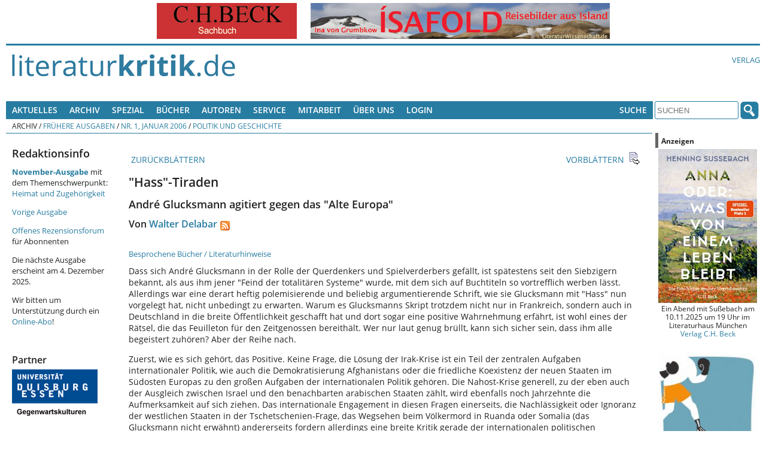

--- FILE ---
content_type: text/html; charset=UTF-8
request_url: https://literaturkritik.de/public/rezension.php?rez_id=8866&ausgabe=200601
body_size: 16383
content:
<!DOCTYPE html>
<!--[if lt IE 7 ]> <html dir="ltr" lang="de-DE" class=" ie6 oldie"> <![endif]-->
<!--[if lte IE 7 ]>    <html dir="ltr" lang="de-DE" class=" ie7 oldie"> <![endif]-->
<!--[if lte IE 8 ]>    <html dir="ltr" lang="de-DE" class=" ie8 oldie"> <![endif]-->
<!--[if IE 9 ]>    <html dir="ltr" lang="de-DE" class=" ie9"> <![endif]-->
<!--[if (gt IE 9)|!(IE)]><!--><html dir="ltr" lang="de-DE" class=""><!--<![endif]-->
<head>
	<meta charset="utf-8"/>
	<title>"Hass"-Tiraden - André Glucksmann agitiert gegen das "Alte Europa" : literaturkritik.de</title>
	<meta name="viewport" content="width=device-width, initial-scale=1.0">

	<meta name="description" content="'Hass'-TiradenAndré Glucksmann agitiert gegen das "Alte Europa"">
	<meta name="author" content="Von Walter Delabar">
	<meta name="robots" content="index, follow, max-snippet:-1, max-image-preview:standard, max-video-preview:-1">
    <style>
        /* open-sans-regular - latin */
        @font-face {
            font-family: 'Open Sans';
            font-style: normal;
            font-weight: 400;
            src: url('/_redesign/fonts/open-sans-v15-latin-regular.eot'); /* IE9 Compat Modes */
            src: local('Open Sans Regular'), local('OpenSans-Regular'),
            url('/_redesign/fonts/open-sans-v15-latin-regular.eot?#iefix') format('embedded-opentype'), /* IE6-IE8 */
            url('/_redesign/fonts/open-sans-v15-latin-regular.woff2') format('woff2'), /* Super Modern Browsers */
            url('/_redesign/fonts/open-sans-v15-latin-regular.woff') format('woff'), /* Modern Browsers */
            url('/_redesign/fonts/open-sans-v15-latin-regular.ttf') format('truetype'), /* Safari, Android, iOS */
            url('/_redesign/fonts/open-sans-v15-latin-regular.svg#OpenSans') format('svg'); /* Legacy iOS */
        }
        /* open-sans-600 - latin */
        @font-face {
            font-family: 'Open Sans';
            font-style: normal;
            font-weight: 600;
            src: url('/_redesign/fonts/open-sans-v15-latin-600.eot'); /* IE9 Compat Modes */
            src: local('Open Sans SemiBold'), local('OpenSans-SemiBold'),
            url('/_redesign/fonts/open-sans-v15-latin-600.eot?#iefix') format('embedded-opentype'), /* IE6-IE8 */
            url('/_redesign/fonts/open-sans-v15-latin-600.woff2') format('woff2'), /* Super Modern Browsers */
            url('/_redesign/fonts/open-sans-v15-latin-600.woff') format('woff'), /* Modern Browsers */
            url('/_redesign/fonts/open-sans-v15-latin-600.ttf') format('truetype'), /* Safari, Android, iOS */
            url('/_redesign/fonts/open-sans-v15-latin-600.svg#OpenSans') format('svg'); /* Legacy iOS */
        }
        /* open-sans-700 - latin */
        @font-face {
            font-family: 'Open Sans';
            font-style: normal;
            font-weight: 700;
            src: url('/_redesign/fonts/open-sans-v15-latin-700.eot'); /* IE9 Compat Modes */
            src: local('Open Sans Bold'), local('OpenSans-Bold'),
            url('/_redesign/fonts/open-sans-v15-latin-700.eot?#iefix') format('embedded-opentype'), /* IE6-IE8 */
            url('/_redesign/fonts/open-sans-v15-latin-700.woff2') format('woff2'), /* Super Modern Browsers */
            url('/_redesign/fonts/open-sans-v15-latin-700.woff') format('woff'), /* Modern Browsers */
            url('/_redesign/fonts/open-sans-v15-latin-700.ttf') format('truetype'), /* Safari, Android, iOS */
            url('/_redesign/fonts/open-sans-v15-latin-700.svg#OpenSans') format('svg'); /* Legacy iOS */
        }
        @font-face {
            font-family: 'FontAwesome';
            src: url('/_redesign/fonts/fontawesome-webfont.eot?v=4.3.0');
            src: url('/_redesign/fonts/fontawesome-webfont.eot?#iefix&v=4.3.0') format('embedded-opentype'), url('/_redesign/fonts/fontawesome-webfont.woff2?v=4.3.0') format('woff2'), url('/_redesign/fonts/fontawesome-webfont.woff?v=4.3.0') format('woff'), url('/_redesign/fonts/fontawesome-webfont.ttf?v=4.3.0') format('truetype'), url('/_redesign/fonts/fontawesome-webfont.svg?v=4.3.0#fontawesomeregular') format('svg');
            font-weight: normal;
            font-style: normal;
        }
    </style>
	<link href="/_redesign/js/shariff/shariff.complete.css" rel="stylesheet">
	<link href="/_redesign/css/style.css?v1" rel="stylesheet" type="text/css"/>
	<!--[if lte IE 7]>
	<link href="/_redesign/css/yaml/core/iehacks.css" rel="stylesheet" type="text/css" />
    <link href="/_redesign/css/ie.css" rel="stylesheet" type="text/css"/>
	<![endif]-->
	<!--[if lt IE 9]>
	<script src="/_redesign/js/html5shiv.min.js"></script>
	<![endif]-->
	<script src="/public/javascript/litkrit.js"></script>
    <script type="text/javascript" src="https://literaturkritik.de/_redesign/js/videojs/video.js"></script>
     <link href="https://literaturkritik.de/_redesign/js/videojs/video-js.css" rel="stylesheet" type="text/css"/>
     <!--[if lte IE 7]>
     <link rel="stylesheet" type="text/css" href="https://literaturkritik.de/_redesign/js/videojs/video-js-ie7.css" />
     <![endif]-->
	<link rel="canonical" href="https://literaturkritik.de/id/8866">


	<meta property="og:image" content="https://m.media-amazon.com/images/I/41JI8efi-ML._SL500_.jpg" />
	<meta property="og:url" content="https://literaturkritik.de/id/8866" />		
</head>
<body class="">
	<ul class="ym-skiplinks">
		<li><a class="ym-skip" href="#nav">Skip to navigation (Press Enter)</a></li>
		<li><a class="ym-skip" href="#main">Skip to main content (Press Enter)</a></li>
	</ul>
	<header>
		<div class="ym-wrapper">
			<div class="ym-wbox werbung">
			<!-- ++++++++++++++ -->
			<!-- Advertisements -->
			<!-- ++++++++++++++ -->
				<nobr> <a target="_blank" href="https://literaturkritik.de/public/restricted/werbung_clicks.php?adid=9" rel="nofollow" data-track-content data-content-name="Werbung Kunde 3" data-content-piece="Anzeige 9 (b_k)" ><img vspace="0" hspace="5" src="https://literaturkritik.de/pic/werbung/BECK_234mal60.gif" width="234" height="60" border="0" alt=""></a>  <a target="_blank" href="https://literaturkritik.de/public/restricted/werbung_clicks.php?adid=108" rel="nofollow" data-track-content data-content-name="Werbung Kunde 1" data-content-piece="Anzeige 108 (b_g)" ><img vspace="0" hspace="5" src="https://literaturkritik.de/pic/werbung/Isafold-60x500.gif" width="500" height="60" border="0" alt=""></a> </nobr>
			<!-- ++++++++++++++++ -->
			<!-- / Advertisements -->
			<!-- ++++++++++++++++ -->
			</div>
		</div>
		<div class="ym-wrapper">
			<div class="ym-wbox logo-wrapper">
				<div class="ym-grid">
					<div class="ym-gl logo" id="top">
						<div class="ym-gbox">
							<a href="/"><img src="/_redesign/img/logo.png" alt="" class="flexible"/></a>
						</div>
					</div>
					<div class="ym-gr links-intern">
						<div class="ym-gbox-right">
							<ul class="nav">
								<li><a href="http://www.literaturwissenschaft.de">Verlag</a></li>
								
							</ul>
						</div>
					</div>
				</div>
			</div>
		</div>
	</header>
	<nav id="nav">
		<div class="ym-wrapper">
			<div class="ym-hlist ym-clearfix">
			<!-- +++++++ -->
			<!-- Leftnav -->
			<!-- +++++++ -->
			

<ul class="nav">
	<li>
		<a href="#">Aktuelles</a>
		<ul>
			<li><a href="/public/inhalt.php?ausgabe=202511">Aktuelle Ausgabe (11-2025)</a></li>
			<li><a href="/public/rezensionen/aktuelleRezensionen.php">Neue Artikel</a></li>
		    <li><a href="/public/neue_buecher.php?f_tage=60">Neu eingegangene B&uuml;cher</a></li>
		    <li><a href="/public/mails/leserbriefe.php">Leserbriefe</a></li>
		</ul>
	</li>
	<li>
		<a href="#">Archiv</a>
		<ul>
			<li><a href="/public/archiv.php">Fr&uuml;here Ausgaben</a></li>
			<li><a href="/public/archiv.php#Sonderausgaben">Sonderausgaben</a></li>
		</ul>	
	</li>
	<li> <a href="#">Spezial</a>
      <ul>
        <li><a href="http://www.film-kritik.net/index-film.php">Filmkritik</a></li>
        <li><a href="#">Glossen</a>
          <ul>
            <li><a href="https://literaturkritik.de/kaesler-wietersheim-raetsel-des-lebens,29378.html" target="_parent">Dirk Kaesler / Stefanie von Wietersheim: Rätsel des Lebens</a></li>
            <li><a href="https://literaturkritik.de/wiedergelesen-eine-kolumne,26784.html" target="_parent">Lampings Wiedergelesen</a></li>
            <li><a href="/public/rezension.php?rez_id=19128">Lyrik aus aller Welt</a></li>
            <li><a href="/public/rezension.php?rez_id=17797">Puschs Laut &amp; Luise</a> </li>
          </ul>
        </li>
        <li><a href="/public/rezension.php?rez_id=21116">Literatur Radio Hörbahn</a></li>
        <li><a href="/public/online_abo/online_lexikon.php?option=ocatg&amp;task=show">Lexika</a></li>
        <li><a href="http://www.online.uni-marburg.de/literaturkritik/forschung/modul.php" target="_parent">Forschung &amp; Lehre</a></li>
        <li><a href="/buch/buchh/neu/kanon/index.php">Das Kanon-Spiel</a></li>
      </ul>
	</li>
  <li><a title="Suchen Sie nach Büchern und Informationen darüber." href="/public/Buch-Suche.php">Bücher</a></li>
  <li><a href="https://literaturkritik.de/public/online_abo/lexikon-literaturwissenschaft-autoren,11,14" title="Suche nach Autoren der rezensierten Bücher">Autoren</a></li>
	<li><a href="#">Service</a>
	  <ul>
	    <li><a href="/public/online_abo/abo_startseite.php">F&uuml;r Abonnenten </a></li>
	    <li><a href="/abonnement.php">Online-Abo bestellen</a></li>
	    <li><a href="/public/mails/print.php">Druckfassungen</a></li>
	    <li><a href="/public/online_abo/abo_download.php">eBook-Download</a></li>
	    <li><a href="/public/newsletter/index.php">Newsletter</a></li>
	    <li><a href="/public/Werbung.php">Werbung</a></li>
	    <li><a href="/verlagsliste.php">Verlagsliste</a></li>
	    </ul>
  </li>
	<li>
		<a href="#">Mitarbeit</a>
		<ul>
			<li><a href="/public/neue_buecher.php?f_tage=60">Neu eingegangene Rezensionsexemplare</a></li>
			<li><a href="/public/redaktion/Mitarbeit.php">Infos f&uuml;r Mitarbeiter</a></li>
		    <li><a href="/public/redaktion/AGB.php">AGBs</a></li>
		</ul>
	</li>
	<li>
		<a href="#">&Uuml;ber uns</a>
		<ul>
			<li><a href="/public/redaktion/impressum.php">Impressum</a></li>
			<li><a href="/portal_info.php">Wir &uuml;ber uns</a></li>
			<li><a href="/public/Pressestimmen.php">Pressestimmen</a></li>
			<li><a href="/public/mitarbeiter_liste.php">Unsere Mitarbeiter</a></li>						
		    <li><a href="/public/online_abo/abo_liste.php">Unsere Abonnenten</a></li>
			<li><a href="/public/themenplan.php">Themenplanung</a></li>
	    </ul>
	</li>				
	<li><a title="für Online-Abonnenten und Werbekunden: Zugang zu den geschützten Bereichen" href="/public/user_login.php">Login</a></li>

</ul>





			<!-- +++++++++ -->
			<!-- / Leftnav -->
			<!-- +++++++++ -->
				<div class="ym-wbox searchbox">
					<ul class="nav">			
						<li>
							<a href="#">Suche</a>
							<ul>
								<li><a href="/public/online_abo/suche.php">Erweiterte Suche</a></li>
								<li><a href="/public/Buch-Suche.php">Buchsuche</a></li>						
							</ul>
						</li>
					</ul>
					<form class="ym-searchform" role="search" method="get" action="/public/online_abo/quicksearch.php">
						<input class="ym-searchfield" type="search" name="f_qsearch" placeholder="SUCHEN" />
						<input class="ym-searchbutton" type="submit" value="" />
					</form>
				</div>
			</div>
		</div>
		<div class="ym-wrapper">
			<div class="ym-wbox breadcrumbs ym-clearfix">
				<ul class="nav"><li>Archiv</li><li>&nbsp;/&nbsp;<a href="/public/archiv.php">Frühere Ausgaben</a></li><li>&nbsp;/&nbsp;<a href="/public/inhalt.php?ausgabe=200601#8866">Nr. 1, Januar 2006</a></li><li>&nbsp;/&nbsp;<a href="/public/inhalt.php?ausgabe=200601#toc_nr178">Politik und Geschichte</a></li></ul>			</div>
		</div>
	</nav>
	<div id="main">
		<div class="ym-wrapper">
			<div class="ym-column linearize-level-2">
				  <div class="ym-col1">
					<div class="ym-cbox inner">				  
						<div class="ym-column">
						  <div class="ym-col1">
							<div class="ym-cbox content">	
														
<!-- +++++++ -->
<!-- Content -->
<!-- +++++++ -->

<!-- ++++++++++++++++ -->
<!-- Editable Content -->
<!-- ++++++++++++++++ -->
<div class="rez_content sonder_content">
<div class="rez_nav">
<tr>
       <td>
        <table width="100%" border="0" cellspacing="0" cellpadding="0">
        <tr>
                <td align="left" width="23"><a href="/public/rezension.php?rez_id=8812&ausgabe=200601" class="icon"><img src="/public/images/icon_backward.gif" width="23" height="23" border="0" alt=""></a></td>
                <td align="left"><a href="/public/rezension.php?rez_id=8812&ausgabe=200601" class="icon">&nbsp;ZURÜCKBLÄTTERN</a></td>
                <td width="100%">&nbsp;</td>
                <td align="right"><a href="/public/rezension.php?rez_id=8931&ausgabe=200601" class="icon">VORBLÄTTERN&nbsp;</a></td>
                <td align="right" width="23" nowrap><a href="/public/rezension.php?rez_id=8931&ausgabe=200601" class="icon"><img src="/public/images/icon_forward.gif" width="23" height="23" border="0" alt=""></a></td>
        </tr>
        </table>
        </td>
</tr>
</div><h1>"Hass"-Tiraden</h1>
<h2>André Glucksmann agitiert gegen das "Alte Europa"</h2>
<h3 class="rez_autor">Von <a href="/public/mitarbeiterinfo.php?rez_id=1929">Walter Delabar</a><a href="/rss/ma/1929"><img height="16" border="0" alt="RSS-Newsfeed neuer Artikel von Walter Delabar" src="/rss/rss.gif" style="vertical-align:bottom;margin-left:5px;"/></a></h3>
<!-- VG-Wort-Pixel für die Rezension --> <img class="vgw-img" src="https://vg04.met.vgwort.de/na/77968720d233ad0de83fb481bb3f89" width="1" height="1" alt="">
<a class="icon" href="#biblio">Besprochene Bücher / Literaturhinweise</a>
<p class="rez">Dass sich André Glucksmann in der Rolle der Querdenkers und Spielverderbers gefällt, ist spätestens seit den Siebzigern bekannt, als aus ihm jener "Feind der totalitären Systeme" wurde, mit dem sich auf Buchtiteln so vortrefflich werben lässt. Allerdings war eine derart heftig polemisierende und beliebig argumentierende Schrift, wie sie Glucksmann mit "Hass" nun vorgelegt hat, nicht unbedingt zu erwarten. Warum es Glucksmanns Skript trotzdem nicht nur in Frankreich, sondern auch in Deutschland in die breite Öffentlichkeit geschafft hat und dort sogar eine positive Wahrnehmung erfährt, ist wohl eines der Rätsel, die das Feuilleton für den Zeitgenossen bereithält. Wer nur laut genug brüllt, kann sich sicher sein, dass ihm alle begeistert zuhören? Aber der Reihe nach.</p>
<p class="rez">Zuerst, wie es sich gehört, das Positive. Keine Frage, die Lösung der Irak-Krise ist ein Teil der zentralen Aufgaben internationaler Politik, wie auch die Demokratisierung Afghanistans oder die friedliche Koexistenz der neuen Staaten im Südosten Europas zu den großen Aufgaben der internationalen Politik gehören. Die Nahost-Krise generell, zu der eben auch der Ausgleich zwischen Israel und den benachbarten arabischen Staaten zählt, wird ebenfalls noch Jahrzehnte die Aufmerksamkeit auf sich ziehen. Das internationale Engagement in diesen Fragen einerseits, die Nachlässigkeit oder Ignoranz der westlichen Staaten in der Tschetschenien-Frage, das Wegsehen beim Völkermord in Ruanda oder Somalia (das Glucksmann nicht erwähnt) andererseits fordern allerdings eine breite Kritik gerade der internationalen politischen Öffentlichkeit heraus, sei es in Europa, den USA oder anderswo. Dass dies freilich Fragen sind, die moralisch einfach, politisch jedoch äußerst schwierig zu lösen sind, kann dem Neuen Philosophen und Meisterdenker einigermaßen gleichgültig sein. Er hat jedes Recht, diese Themen der Öffentlichkeit vorzuhalten.</p>
<p class="rez">Glucksmann formuliert sogar einen bedenkenswerten Lösungsansatz. Seine "klaren, einfachen und nicht zu umgehenden Forderungen" aber, mit denen er sich an die Konfliktregelung machen will, sind kaum als beiläufiges Pflichtprogramm absolvierbar, sondern gehören zur großen Kür internationaler Diplomatie. In der Tat wäre es etwa im Nahen Osten ein entscheidender Durchbruch, wenn die Beteiligten das Existenzrecht ihrer Völker gegenseitig bestätigten, jeglichen Terror durch jeden der Beteiligten ablehnten, die bestehenden Grenzen anerkennen würden, die Flüchtlingsproblematik ausklammerten und die Trennung zwischen Staat und Religion einführten. Ja, wären wir erst einmal soweit, und das eben nicht nur in Nahost, dann wäre schon eine Menge gewonnen. Sind wir aber nicht. Und eine Hass-Polemik, wie sie Glucksmann entfaltet, wird kaum dazu beitragen, wenigstens dieses Ziel zu erreichen.</p>
<p class="rez">Schauen wir uns also den Hass selbst an und damit zugleich seine drei Hauptfelder, mit denen sich Glucksmann ausführlich beschäftigt: Antisemitismus, Antiamerikanismus und Misogynie sind die Glucksmann-Arenen, in denen sich der Hass derer austobt, die mit sich selbst nicht zurande kommen. Denn, so Glucksmann, sich auf Sartre stützend, der Hass hat nichts mit seinem Opfer zu tun, sondern mit dem Hassenden. Weil der seinem eigenen Ideal nicht entsprechen könne, küre er sich ein Opfer, auf das er all seine gewalttätige Energie fokussieren könne. Der Jude erinnere den Antisemiten an seine eigene Sterblichkeit und Unvollkommenheit, also hasse er ihn, die Frau, die sich entblößt, erinnere den Sexisten an seine eigene Schwäche, also vernichte er sie, der Amerikaner, der nicht dabei zusieht, wie sich andere Völker gegenseitig ausrotten, erinnere den Antiamerikanisten daran, dass er zu träge sei, sich selbst um diese Probleme zu kümmern. Hass ist also eine einfache Lösung, oder sagen wir besser, die Imitation einer Lösung. Denn wo schon keine wirkliche Lösung in Sicht ist, die solch gestörten Charakteren entgegen kommen könnte, ist doch wenigstens eine ungestörte Hasstirade möglich.</p>
<p class="rez">Nun ließe sich ja annehmen, dass man auf Basis dieser Einsicht eine vehemente politische Rhetorik, ja Polemik entfalten könne, die auf einer belastbaren argumentativen Basis ruht. Das Lösungsschema hat Glucksmann vorgestellt, eine Art Psychologie des Hasses hat er gefunden, die blinden Flecke der internationalen Diplomatie hat er gleichfalls benannt. Aber gerade die Konsequenzen daraus lässt er vermissen. Mehr noch, er gefährdet sogar die politischen Ansätze, die er selbst vorträgt.</p>
<p class="rez">Die Sollbruchstelle seiner Argumentation liegt in seiner anthropologischen Herleitung des Hasses. Sie nämlich ignoriert geflissentlich alles, was es an Erkenntnis über Konflikte dieser Qualität gibt: Gewalt und Hass sind unterschiedliche Handlungs- und Haltungsformen. Man darf sich durchaus darüber streiten, ob Hass und Antiamerikanismus, Misogynie und Antisemitismus derart eng verschaltet sind, wie Glucksmann dies behauptet. Gesellschaftliche Handlungsschemata, wie sie in allen drei Handlungsmustern und Denkformen vorliegen, brauchen den Hass nicht notwendig. Sie sind in der Regel schon mit weitaus weniger zu betreiben. Die Qualifizierung des Hasses als elementare Gewalt schließlich soll ihn jedoch aus allen sozialen Begründungszusammenhängen herausheben (auch eigentlich aus denen, die Glucksmann selbst ja noch anerkennt): Hass ist sich selbst genug, Hass generiert sich selbst, Hass richtet sich die Welt so zu, wie es ihm passt, und er sieht die Welt mit seinen Augen. Selbst dem ist ja noch nicht zu widersprechen.</p>
<p class="rez">Demgegenüber ist jedoch zu betonen, dass Hass nicht ohne Ursachen ist, Hass agiert nicht in einem sinnfreien und a-sozialen Raum. Er hat Funktion und seinen sozialen Ort. Und es hilft wenig, eine ursachenlose Internationale des Hasses herbeizureden und jeden Versuch, an die Ursachen und Entstehungsbedingungen der Konflikte heranzukommen, als Bequemlichkeit und Feigheit zu diskreditieren.</p>
<p class="rez">Hass ist ohne Zweifel eine elementare Gewalt, soll heißen, Hass gehört zum Ausdrucks- und Haltungsvokabular von Menschen. Aber auch diese Gewalt ist ein Produkt der Gesellschaft, in der sie entsteht. Gerade dafür die Augen zu öffnen, heißt eben nicht, den Einzelnen aus seiner Verantwortung für seine Handlungen zu nehmen. Das gesamte innerstaatliche wie internationale Rechtssystem beruht ja letztlich auf der personalen Verantwortung des Einzelnen und auf dem Recht der Sanktion, sei es durch staatliche oder durch internationale Institutionen. Das Sanktionsrecht aber verhindert keine Gewalt, es bestraft sie nur. Als Prävention ist es, sagen wir, mindestens umstritten. Und spätestens an diesem Punkt haben Ursachenforschung und Prävention ihre essentielle Bedeutung. Eine Gesellschaft, staatlich oder international, die sich um ihre eigene Verfasstheit nicht schert, darf sich nicht wundern, wenn sie Konflikte nicht nur nicht verhindert, sondern auch erzeugt. Eine Gesellschaft, die sich nicht darüber im Klaren ist, dass sie sich rasant verändert - und das geschieht im Zeitalter der Globalisierung mit dem Gesamtsystem der internationalen Beziehungen wie mit den einzelnen Staaten - und dass sie sich darauf vorbereiten muss, wird die Konsequenzen dieser Entwicklungen weder vorhersehen, noch sie verhindern können. Das legitimiert weder ein Denken à la "Festung Europa" noch eine simple Law-and-Order-Strategie. Beide Konzepte sind nicht nur beschränkt in ihrer Wirkung, sondern eben auch defensiv. Sie verwalten eine Entwicklung lediglich, sie steuern sie nicht. Kommt eine radikale und lineare Machtpolitik hinzu, steigt die Gefahr, dass Konfliktpotenziale entfesselt werden, die unbeherrschbar werden. Genau davor haben die Staaten des "Alten Europas" gewarnt, als sie sich gegen die Intervention im Irak ausgesprochen haben. </p>
<p class="rez">Dass bislang zumindest der befürchtete Flächenbrand in der arabischen Welt nicht entstanden ist, diskreditiert diese Position nicht im geringsten. Zumal es noch völlig ungewiss ist, ob es gelingen wird, einen nachhaltigen Demokratisierungs- und Liberalisierungsprozess in der arabischen Welt in Gang zu setzen. Schließlich widerspricht das Interesse für die Ursachen von Konflikten und für die Bedingungen von Hass keineswegs einer entschlossenen und starken, ja auch konfliktbereiten Haltung in den innerstaatlichen wie internationalen Beziehungen. Der Widerspruch, den Glucksmann in "Hass" behauptet, ist eigentlich nur ein rhetorisches Konstrukt, das freilich eine verhängnisvolle (man ist versucht zu sagen: antiaufklärerische) Wirkung entfalten kann.</p>
<p class="rez">Indem Glucksmann jede Form der intellektuellen Auseinandersetzung mit den Ursachen des Hasses und jeden Versuch, die Bedingungen für die Entstehung von Gewalt zu beseitigen, als Augenwischerei, Trägheit und Ausrede abtut, nimmt er sich die Möglichkeit, auf Hass und Gewalt, die er stets im Verein sieht, im Vorfeld und vor allem politisch zu reagieren. Mehr noch, indem er ausdrücklich einen auf Verständigung setzenden Ansatz wie den Jürgen Habermas' als Schwäche und Feigheit diskreditiert, torpediert er politische Lösungen generell. Wenn Hass keine Ursachen hat, sondern eine anthropologische Basisfigur ist, dann ist jeder politische, das heißt auf Interessensausgleich und Kommunikation basierender Versuch der Konfliktregelung illusorisch. Dann hilft nur die (militärische) Intervention, wenn Hass das Feld regiert. </p>
<p class="rez">Wenn zudem eine grenzüberschreitende Intervention bei innerstaatlichen Gewaltexzessen nicht nur möglich, sondern generell geboten ist, dann gerät das bestehende komplexe internationale Regelsystem, das ohne Zweifel große Mängel aufweist, aus den Fugen. Dann tritt die Macht des Stärkeren an die Stelle des Rechts (so schwach es auch sein mag), und ob nicht nur Gott, sondern auch die Gerechtigkeit immer mit den stärksten Bataillonen ist, ist mit Recht zu bezweifeln. Man muss an dieser Stelle noch nicht einmal Glucksmanns unglückliche Parteinahme für die Intervention der USA im Irak diskutieren. Auch seine Polemik gegen die Schwäche und Trägheit Europas, die er flugs zum Antiamerikanismus mutieren lässt, ist nicht wirklich diskussionswürdig. Verhängnisvoll hingegen ist seine anthropologische Grundentscheidung, den Hass zur elementaren und unhintergehbaren Gewalt zu adeln. Damit hintertreibt er jeden Versuch des politischen Handelns, als Ausgleich wie als Wandel, ja selbst jede Kritik an den vorsichtigeren Akteuren der internationalen Politik, die nicht nur handeln wollen, sondern auch die Risiken und Folgen ihrer Handlungen berücksichtigt sehen wollen. Die internationale Gemeinschaft muss von einer Intervention überzeugt sein und werden, dann wird sie diese, wie im Fall des Balkans, mit breiter Unterstützung unternehmen können.</p>
<p class="rez">Diese Überzeugungsarbeit jedoch muss in jedem Fall geleistet werden. Geht sie fehl - und im Fall des Irak-Kriegs ist sie offensichtlich fehl gegangen -, dann mögen sich die Kombattanten gegenseitig mit Polemiken attackieren oder nach einer neuen gemeinsamen Basis suchen, wie dies in den letzten Jahren ja auch geschehen ist. Einem Intellektuellen wie Glucksmann darf man hingegen das, was er hier präsentiert, nicht durchgehen lassen. Er zeigt damit keineswegs die hässliche Fratze des Westens, und er trifft auch keineswegs ins Herz unserer modernen Gesellschaft. Er betreibt lediglich einen intellektuellen Rollback hin zum begründungslosen Voluntarismus und hemmungslosen Konfrontationsdenken, dessen Konsequenzen allerdings in der Tat die Errungenschaften der modernen Gesellschaften weltweit, eben auch in Europa und Amerika, gefährden. Konsequenzen aus dem 11. September 2001 lassen sich dagegen in zwei Richtungen ziehen, und man kann dankbar dafür sein, dass Glucksmann sie - mit den Ergebnissen des US-amerikanischen Untersuchungsausschusses - sogar selbst zitiert: Zum einen provoziert die Attacke auf die zentralen Symbole der Amerikas eine Politik der Härte und Machtentfaltung (der aber nicht einmal die Regierung Bush vollends gefolgt ist), zum anderen hat sie auch zu der Erkenntnis geführt, dass sich die Probleme dieser Welt nicht nur mit Gewalt lösen lassen.</p>
<p class="rez">Nicht der Hass ist mit diesem September-Morgen in die Politik zurückgekehrt, sondern nur die Gewissheit, dass die Globalisierung keine konfliktfreie Kampagne sein kann. Wie diese Konflikte aber zu lösen und ihre Ursachen zu beheben sind, das ist ein Problem, dass mit einer "Hass"-Tirade à la Glucksmann nicht angemessen behandelt werden kann. Der Wille jedenfalls, Ursachen zu erkennen und zu verstehen, hat nichts damit zu tun, dass Gewalt entschuldigt und Gewalttäter in Schutz genommen werden sollten.</p>
<p class="rez"><br></p>
<div class="rez_biblio"><a name="biblio"></a>
<table width="100%" border="0" cellspacing="0" cellpadding="0">
<tr><td height="1" bgcolor="#FF9900"><img src="/public/images/spacer.gif" width="1" height="1" border="0" alt=""></td></tr>
<tr>
        <td valign="top">
         <table width="100%" border="0" cellspacing="0" cellpadding="5">
       <tr>
<td align="center" valign="top" class="reference"><img src="/public/images/amazon_ohneabb.jpg" class="reznocover" alt="Kein Bild" ></td>                        <td valign="top" width="100%" class="reference">
               <p class="reference">
Andre Glucksmann: Hass. Die R&uuml;ckkehr einer elementaren Gewalt. <br> &Uuml;bersetzt aus dem Franz&ouml;sischen von Bernd Wilczek und Ulla Varchmin. <br>
Nagel &amp; Kimche Verlag, Z&uuml;rich 2005. <br>284 Seiten,  19,90 EUR.<br>ISBN-10: 3312003601<p><a href="/public/buecher/Buch-Info.php?buch_id=17273" title="Weitere Rezensionen und Informationen zum Buch">Weitere Rezensionen und Informationen zum Buch</a></p>
</p>
               </td>       </tr>
         </table>
         </td>
 </tr>
 <tr><td height="1" bgcolor="#FF9900"><img src="/public/images/spacer.gif" width="1" height="1" border="0" alt=""></td></tr>
 </table>
</div><!-- ++++++++++++++++++ -->
<!-- / Editable Content -->
<!-- ++++++++++++++++++ -->
</div>
<!-- ++++++++++++++++ -->
<!-- User Interaction -->
<!-- ++++++++++++++++ -->
<div class="rez_interaktion">
        <tr><td height=\"25\"></td></tr>
<tr>
        <td height="25"><br><hr align="right" width="200" size="0,5" color="#666699" noshade></td>
</tr>
<tr>
        <td align="right">
<br />
            <div class="shariff" data-theme="standard" data-services="[&quot;twitter&quot;,&quot;facebook&quot;,&quot;pocket&quot;]" data-button-style="icon"></div>
            <div class="ym-clearfix" /></div>        <a href="/public/mails/leserbrief.php?rid=8866" class="icon">LESERBRIEF SCHREIBEN<img src="/public/images/icon_response.gif" width="23" height="23" border="0" align="absmiddle" alt="" hspace="5"></a><br>
        <a href="mailto:?subject=Lektüreempfehlung&body=%0D%0AHier der Text Ihrer Nachricht...%0D%0A%0D%0A- - - - - - - -%0D%0ADiese Rezension bei literaturkritik.de empfehle ich zur Lektüre:%0D%0A%0D%0A'Hass'-Tiraden - Von Walter Delabar%0D%0Ahttps://literaturkritik.de/public/rezension.php?rez_id=8866" class="icon">DIESEN BEITRAG WEITEREMPFEHLEN<img src="/public/images/icon_sendMail.gif" width="23" height="23" border="0" align="absmiddle" alt="" vspace="5" hspace="5"></a><br>
        <a href="javascript:druckversion('8866');" class="icon">DRUCKVERSION<img src="/public/images/icon_print.gif" width="23" height="23" border="0" align="absmiddle" alt="" hspace="5"></a><br>
        <a href="/public/nl_bestellen.php" class="icon">NEWSLETTER BESTELLEN<img src="/public/images/icon_newsletter.gif" width="23" height="23" border="0" align="absmiddle" alt="" vspace="5" hspace="5"></a><br>
        </td>
</tr>
		<hr width="100%" size="0,5" noshade="" color="#666699" align="right">
</div>
<!-- ++++++++++++++++++ -->
<!-- / User Interaction -->
<!-- ++++++++++++++++++ -->

<div class="rez_nav">
	<tr>
       <td>
        <table width="100%" border="0" cellspacing="0" cellpadding="0">
        <tr>
                <td align="left" width="23"><a href="/public/rezension.php?rez_id=8812&ausgabe=200601" class="icon"><img src="/public/images/icon_backward.gif" width="23" height="23" border="0" alt=""></a></td>
                <td align="left"><a href="/public/rezension.php?rez_id=8812&ausgabe=200601" class="icon">&nbsp;ZURÜCKBLÄTTERN</a></td>
                <td width="100%">&nbsp;</td>
                <td align="right"><a href="/public/rezension.php?rez_id=8931&ausgabe=200601" class="icon">VORBLÄTTERN&nbsp;</a></td>
                <td align="right" width="23" nowrap><a href="/public/rezension.php?rez_id=8931&ausgabe=200601" class="icon"><img src="/public/images/icon_forward.gif" width="23" height="23" border="0" alt=""></a></td>
        </tr>
        </table>
        </td>
</tr>
</div>
<div class="rez_footer">
	<p class="footerFrstLn" style="text-align:left;">https://literaturkritik.de/public/rezension.php?rez_id=8866</p>
		<p class="footerFrstLn" style="text-align:right;">Letzte Änderung: 21.11.2016 - 18:43:44<br>Erschienen am: 02.12.2005<br>
	Lesungen: 10531<br>
	&copy; beim Autor und bei literaturkritik.de<br>
	<a href="https://literaturkritik.de/public/lizenzen.php">Lizenzen</a> zur Nachpublikation</p>

    <!-- ++++++++++++++ -->
    <!-- Advertisements -->
    <!-- ++++++++++++++ -->
    <p><em><strong>Anzeigen</strong></em></p>
    <div class="werbung-rezension">
		<div class="werbung-item"><p class="werbungk" align="center" data-track-content data-content-name="Werbung Kunde 1" data-content-piece="Anzeige 887 (r_l)" ><a href="https://literaturkritik.de/public/restricted/werbung_clicks.php?adid=887" target="_blank" rel="nofollow"><img src="https://literaturkritik.de/pic/werbung/Neumann-Cover-16-4-20-366-502.jpg" width="165" height="226" border="0" alt="Mehr Info..."></a><br>
Reich-Ranicki als literarische Figur - »Unglaublich, was Uwe Neumann alles gefunden hat.« (Volker Weidermann)<br /><a href="https://literaturkritik.de/public/restricted/werbung_clicks.php?adid=887&t=2" target="_blank" rel="nofollow" title="Mehr Info...">Neu im Verlag LiteraturWissenschaft.de</a></p></div><div class="werbung-item"><p class="werbungk" align="center" data-track-content data-content-name="Werbung Kunde 1" data-content-piece="Anzeige 857 (r_m)" ><a href="https://literaturkritik.de/public/restricted/werbung_clicks.php?adid=857" target="_blank" rel="nofollow"><img src="https://literaturkritik.de/pic/werbung/Farrelly-Cover.jpg" width="165" height="234" border="0" alt="Mehr Info..."></a><br>
„Between Myth and Reality. Goethe, Anna Amalia, Charlotte von Stein“ ins Deutsche übersetzt!<br /><a href="https://literaturkritik.de/public/restricted/werbung_clicks.php?adid=857&t=2" target="_blank" rel="nofollow" title="Mehr Info...">Verlag LiteraturWissenschaft.de</a></p></div><div class="werbung-item"><p class="werbungk" align="center" data-track-content data-content-name="Werbung Kunde 1" data-content-piece="Anzeige 788 (r_r)" ><a href="https://literaturkritik.de/public/restricted/werbung_clicks.php?adid=788" target="_blank" rel="nofollow"><img src="https://literaturkritik.de/pic/werbung/9783936134520.jpg" width="165" height="233" border="0" alt="Mehr Info..."></a><br>
Eine anspruchsvolle, verständliche und ertragreiche Einführung in Goethes „Faust“  des exzellenten Goethe-Kenners Karl Eibl<br /><a href="https://literaturkritik.de/public/restricted/werbung_clicks.php?adid=788&t=2" target="_blank" rel="nofollow" title="Mehr Info...">Verlag LiteraturWissenschaft.de</a></p></div>        <div class="ym-clearfix"></div>
    </div>
    <p><a href="https://literaturkritik.de/public/Werbung.php" target="_blank"><em>Anzeigenangebote bei literaturkritik.de hier!</em></a></p>
    <!-- ++++++++++++++++ -->
    <!-- / Advertisements -->
    <!-- ++++++++++++++++ -->

</div>

				                        </div>
					  </div>
					  <div class="ym-col3">
						<div class="ym-cbox sidebar-left">
							<!-- ++++++++++++ -->
							<!-- left Sidebar -->
							<!-- ++++++++++++ -->
							<style type="text/css">
<!--
.Stil1 {color: #990000}
-->
</style>
<h2>Redaktionsinfo</h2>

<p><a href="https://literaturkritik.de/public/inhalt.php?ausgabe=202511" target="_blank"><strong>November-Ausgabe</strong></a> mit dem Themenschwerpunkt: <a href="https://literaturkritik.de/public/inhalt.php?ausgabe=202511">Heimat und Zugeh&ouml;rigkeit</a></p>

<p><a href="https://literaturkritik.de/public/inhalt.php?ausgabe=202510">Vorige Ausgabe</a></p>

<p><a href="https://literaturkritik.de/public/Offenes-Rezensionsforum-Literaturkritik.php" target="_blank">Offenes Rezensionsforum</a> f&uuml;r Abonnenten</p>
<p>Die n&auml;chste Ausgabe erscheint am 4. Dezember 2025.</p>

<p>Wir bitten um Unterst&uuml;tzung durch ein <a href="https://literaturkritik.de/abonnement.php">Online-Abo</a>!</p>
<p>&nbsp;</p>


							<!-- Partner -->
							<h3>Partner</h3>
							
<p><a href="/gegenwartskulturen.php"><img src="/gif/Logo-Gegenwartskulturen.gif" alt="Gegenwartskulturen" width="143" height="88" border="0" /></a></p>
							 
                             <p><a href="/mittelalter.php"><img src="/gif/Logo-Mittelalter.jpg" title="aus Codex Manesse" width="143" height="146"></a></p>

							  <p>&nbsp;</p>
								
							
							        						
                          
						    <p><strong>In unseren</strong> <strong><a href="https://literaturkritik.de/public/archiv.php#Sonderausgaben">Sonderausgaben</a>:</strong>
				            <p><strong>Marcel Reich-Ranicki</strong>: <a href="https://literaturwissenschaft.de/buch/marcel-reich-ranicki-guenter-kunert.html" target="_blank">Günter Kunert</a>, <a href="https://literaturkritik.de/public/inhalt2.php?ausgabe=48">Philip Roth</a>, <a href="https://literaturkritik.de/public/inhalt2.php?ausgabe=47">Heinrich Böll</a>, <a href="https://literaturkritik.de/public/inhalt2.php?ausgabe=46">Die Gruppe 47</a>,<strong> </strong><a href="https://literaturkritik.de/public/inhalt2.php?ausgabe=44">Martin Walser</a>, <a href="https://literaturkritik.de/public/inhalt2.php?ausgabe=43">Peter Weiss</a>, <a href="https://literaturkritik.de/public/inhalt2.php?ausgabe=41">Wolf Biermann</a>, <a href="https://literaturkritik.de/public/inhalt2.php?ausgabe=30">Mein Shakespeare</a>, <a href="https://literaturkritik.de/public/inhalt2.php?ausgabe=37">Hermann Kant</a>, <a href="https://literaturkritik.de/public/inhalt2.php?ausgabe=40">Wolfgang Koeppen, </a><a href="https://literaturkritik.de/public/inhalt2.php?ausgabe=68" target="_blank">Friedrich Dürrenmatt</a> (zum 100.Geburtstag am 5.1.2021), <a href="https://literaturkritik.de/public/inhalt2.php?ausgabe=69" target="_blank">Thomas Bernhard</a> 
							(zum 90. Geburtstag am 9.2.2021),
							<a href="https://literaturkritik.de/public/inhalt2.php?ausgabe=70" target="_blank">Erich Fried</a> (zum 100. Geburtstag am 6.5.2021) 
							und neu:
														<a href="https://literaturkritik.de/public/inhalt2.php?ausgabe=75" target="_blank">
							Franz Fühmann</a> 
							(zum 100. Geburtstag am 15.1.2022), <a href="https://literaturkritik.de/public/inhalt2.php?ausgabe=77" target="_blank">Peter Handke</a> (zum 80. Geburtstag am 6.12.2022), <a href="https://literaturkritik.de/public/inhalt2.php?ausgabe=79" target="_blank">Ingeborg Bachmann</a> (zum 50. Todestag am 17.10.2023)<br />
			              Unser <a href="https://m-reich-ranicki.de/content_100_geburt.html" target="_blank">Internetportal Marcel Reich-Ranicki</a> enthält einen Überblick zu Beiträgen in diversen Medien zu seinem 100. Geburtstag und zur Ausstellung in der Deutschen Nationalbibliothek Frankfurt.</p>
			              <p>-
						    <a href="https://literaturkritik.de/public/inhalt2.php?ausgabe=74">
						  Eine Schatzkiste fürs Leben</a>. Anregungen für ein 
						  sinnerfülltes Leben. Von Hubert Jung<br />
                          - <a href="https://literaturkritik.de/public/inhalt2.php?ausgabe=58">Heide Tarnowski: überallundnirgends.</a> 2017 mit 74 - Ein Tagebuchroman / Fortsetzung 2021: <a href="https://literaturkritik.de/public/inhalt2.php?ausgabe=67">2018 mit 75</a> / Fortsetzung 2022: <a href="https://literaturkritik.de/public/inhalt2.php?ausgabe=78" target="_blank">2019 mit 76<br />
                          </a>- Thomas Anz (Hg.): <a href="https://literaturkritik.de/public/inhalt2.php?ausgabe=57">&quot;Es geht nicht um Christa Wolf.&quot;</a> Der Literaturstreit im vereinten Deutschand<br />
				          - Dirk Kaesler: <a href="https://literaturwissenschaft.de/buch/ueber-max-weber-1.html" target="_blank">Über Max Weber</a>. Beiträge in literaturkritik.de 2006 - 2020<br />
					        - Bernd-Jürgen Fischer: <a href="https://literaturkritik.de/public/inhalt2.php?ausgabe=55" target="_blank">Robert de Montesquiou und Marcel Proust</a><br />
				          - Walter Müller-Seidel: <span itemprop="name"><a href="https://literaturkritik.de/public/inhalt2.php?ausgabe=52">Literatur und Medizin in Deutschland</a></span><br />
			              - Wolfram Malte Fues: <a href="https://literaturkritik.de/public/inhalt2.php?ausgabe=86">Eine KI tut was?<br />
			              </a>			              -  Eckhard Schumacher (Hg.): <a href="https://literaturkritik.de/public/inhalt2.php?ausgabe=87">Terror, Trials, Temporalities</a>. Exploring Kathrin Röggla&rsquo;s Writing Strategies</p>
			              <p><strong>Franz Kafka:</strong><br />
				          - Thomas Anz: <a href="https://literaturkritik.de/public/inhalt2.php?ausgabe=84 " target="_blank">Über Franz Kafka</a><br/>
				          - Marcel Reich-Ranicki: <a href="https://literaturkritik.de/public/inhalt2.php?ausgabe=83 " target="_blank">Franz Kafka</a>			              </p>
			              <p><strong>Krieg:<br />
			              </strong>- 
							<a href="https://literaturkritik.de/public/inhalt2.php?ausgabe=26">
							Literatur, Kunst und Wissenschaft im <strong>Ersten 
							Weltkrieg</strong></a>. Dokumente. Hg. v. Th. Anz u. 
							M. Stark<br>
							-
							<a href="https://literaturkritik.de/public/artikel.php?art_id=941&amp;ausgabe=10" target="_blank">
							Sigmund Freud: <strong>Zeitgemä&szlig;es über Krieg und 
						  Tod</strong></a></p>
                          <p>- Die <a href="http://literaturwissenschaft.de/buch/israel-und-juda.html" title="Bibel als Literatur" target="_blank">Bibel als Literatur</a> (jetzt auch als E-Book)                          </p>
                          <p><strong>1968</strong><br />

                            <a href="https://literaturkritik.de/public/inhalt2.php?ausgabe=51" target="_blank">in der 
                          deutschen Literaturwissenschaft</a> (Hg. von Sabine Koloch)<br />
                          </div>				  
				</div>
			  </div>
			  </p>
						</div>
					  </div>
					  <div class="ym-col3">
				<div class="ym-cbox sidebar-right">					
					<div class="ym-wbox werbung">
						<!-- ++++++++++++++ -->
						<!-- Advertisements -->
						<!-- ++++++++++++++ -->
						<style type="text/css">
<!--
.Stil2 {
	color: #0000CC;
	font-weight: bold;
}
.Stil4 {color: #000099}
-->
</style>
        <td width="150" valign="top" class="advertisement">

        <table width="175" border="0" cellspacing="0" cellpadding="0">
        <tr>
			<td width="10" class="advertisementHeader"><img src="./images/ad_top.gif" width="10" height="25" border="0" alt=""></td>
			<td width="175" class="advertisementHeader">Anzeigen</td>
        </tr>
        </table>

		<table width="175" border="0" cellspacing="0" cellpadding="10">
        <tr>
			<td valign="top" class="advertisement">
			
<!-- Eigene -->			
<p class="werbungg" align="center" data-track-content data-content-name="Werbung Kunde 3" data-content-piece="Anzeige 984 (c_t)" ><a href="https://literaturkritik.de/public/restricted/werbung_clicks.php?adid=984" target="_blank" rel="nofollow"><img src="https://literaturkritik.de/pic/werbung/Beck-Sussebach-Anna.jpeg" width="165" height="257" border="0" alt="Mehr Info..."></a><br>
Ein Abend mit Sußebach am 10.11.2025 um 19 Uhr im Literaturhaus München<br /><a href="https://literaturkritik.de/public/restricted/werbung_clicks.php?adid=984&t=2" target="_blank" rel="nofollow" title="Mehr Info...">Verlag C.H. Beck</a></p> 
<!-- / Eigene -->
  <br>
  <!-- Eigene -->			
  <p class="werbungm" align="center" data-track-content data-content-name="Werbung Kunde 1" data-content-piece="Anzeige 982 (c_b)" ><a href="https://literaturkritik.de/public/restricted/werbung_clicks.php?adid=982" target="_blank" rel="nofollow"><img src="https://literaturkritik.de/pic/werbung/Schmitt-Boxer.jpg" width="163" height="260" border="0" alt="Mehr Info..."></a><br>
Micro Stories über das Bild einer Welt, die von scheinbar verkrachten Männer- und Frauenfiguren bevölkert wird<br /><a href="https://literaturkritik.de/public/restricted/werbung_clicks.php?adid=982&t=2" target="_blank" rel="nofollow" title="Mehr Info...">Amazon</a></p> 
  <!-- / Eigene -->
  <br>
  <!-- Eigene (c_3) -->			
  <p class="werbungm" align="center" data-track-content data-content-name="Werbung Kunde 1" data-content-piece="Anzeige 72 (c_3)" ><a href="https://literaturkritik.de/public/restricted/werbung_clicks.php?adid=72" target="_blank" rel="nofollow"><img src="https://literaturkritik.de/pic/werbung/Wolzogen_Cover.jpg" width="160" height="250" border="0" alt="Mehr Info..."></a><br>
»Lassen Sie mir so lange als möglich die Ehre als Verfasser der Agnes zu gelten.« (Goethe an Schiller am 7.12.1796)<br /><a href="https://literaturkritik.de/public/restricted/werbung_clicks.php?adid=72&t=2" target="_blank" rel="nofollow" title="Mehr Info...">Verlag LiteraturWissenschaft.de</a></p> 
  <!-- / Eigene -->
<p>
<script type="text/javascript">amzn_assoc_ad_type ="responsive_search_widget"; amzn_assoc_tracking_id ="rezensionsforuml"; amzn_assoc_marketplace ="amazon"; amzn_assoc_region ="DE"; amzn_assoc_placement =""; amzn_assoc_search_type = "search_widget";amzn_assoc_width ="auto"; amzn_assoc_height ="auto"; amzn_assoc_default_search_category =""; amzn_assoc_default_search_key ="";amzn_assoc_theme ="light"; amzn_assoc_bg_color ="FFFFFF"; </script><script src="//z-eu.amazon-adsystem.com/widgets/q?ServiceVersion=20070822&Operation=GetScript&ID=OneJS&WS=1&Marketplace=DE"></script>
</p>
 <!-- Textanzeigen -->
  <!-- / Textanzeigen -->

    
<!-- Textanzeigen -->
 <!-- Textanzeigen -->
<style type="text/css">
<!--
.Stil1 {
	font-size: smaller;
	color: #F00;
}
.auto-style1 {
	color: #FF0000;
}
.auto-style2 {
	background-color: #FF0000;
}
.auto-style3 {
	font-size: small;
	color: #FF0000;
	background-color: #E0E0E9;
}
.auto-style4 {
	color: #0000FF;
}
.auto-style5 {
	color: #000000;
}
.auto-style6 {
	text-decoration: none;
}
-->
</style>

<table width="170" border="1" bgcolor="#E0E0E9">
   <tr>
     <td width="160"><div align="center"><a href="https://literaturkritik.de/public/Werbung.php" target="_blank"><img src="https://literaturkritik.de/gif/Textanzeigen.gif" width="165" height="31" border="0"></a>
      <p align="center"><a href="https://www.ingomarschalk.de/" target="_blank" rel="n
     <p align="center"><a href="http://www.netzine.de/" target="_blank" rel="nofollow"><img src="../../gif/Laufenberg-Netzine-Anzeige-155.jpg" width="155" height="75" /></a>            <strong>Christian Milz</strong>:<br />
        <a href="https://www.academia.edu/s/9cad02c975?source=link" target="new">Albert Camus: Der Fremde</a>. Das Tor des Unheils. Eine Spurensuche
      <p align="center"><a href="https://www.academia.edu/s/0e5af7e41f?source=link" target="_blank">"Geheimnisse von Geweihten"</a> - Zeit für Enthüllungen <br />
        zu Fontanes &quot;Effi Briest&quot;      
      <p align="center"><a href="https://www.academia.edu/s/695fce72c1?source=link">Katastrophe Literaturdidaktik</a><a href="https://www.academia.edu/s/0e5af7e41f?source=link" target="_blank"></a>: Fehlerhafte Aufgabenstellungen im Deutsch-Abitur      
      <div></div>
      <div> <a href="https://www.freidenker-galerie.de/">Freidenker Galerie </a><br />
      Zitate von berühmten Denkern, Dichtern und Künstlern</div>
      <p><br />
        Veranstaltung zu Reich-Ranickis 105. Geburtstag <a href="https://wassermann-buecher.de/herbstlese-blankenese/" target="_blank">am 6.9. in Hamburg</a></p>
      <p>
        Marcel Reich-Ranicki:<br />
        <a href="https://literaturwissenschaft.de/buch/marcel-reich-ranicki-franz-kafka.html" target="_blank">Franz Kafka</a>      </p>
      <p>Thomas Anz: <br />
        <a href="https://literaturwissenschaft.de/buch/ueber-franz-kafka.html" target="_blank"> Über Franz Kafka</a></p>
        <p>Simone Frieling &uuml;ber alle <a href="http://www.literaturwissenschaft.de/buch/ausgezeichnete-frauen.html" target="_blank" rel="nofollow">Nobelpreistr&auml;gerinnen</a><br>
          f&uuml;r Literatur </p>
<p><a href="http://www.textwerkstatt-jaeger.de/" title="Textwerkstatt JÃ¤ger" target="_blank" rel="nofollow">Textwerkstatt Stefan J&auml;ger</a><br />
    f&uuml;r Lektorat, Redaktion und E-Book</p>
<p class="Stil1"> Roboter, k&uuml;nstliche Intelligenz  und der Roman <a href="http://www.literaturwissenschaft.de/buch/aufstand-der-denkcomputer.html" target="_blank" rel="nofollow"><em>Aufstand der Denkcomputer (mit Video) </em></a> des Physikers Richard M. Weiner</p>
<p class="Stil1">Ähnlichkeiten des <a href="https://literaturkritik.de/idee-film-downsizing-vergleich-roman-miniatom-projekt,24271.html" target="_blank" rel="nofollow">Film-Erfolgs <em>Downsizing</em> </a> (2017) mit einer Idee in Weiners Roman <em>Das Miniatom-Projekt</em> (2006)</p>
<p>Die geliebte Schwester: Schillers Schw&auml;gerin Caroline und ihr Roman <a href="http://www.literaturwissenschaft.de/buch/agnes-von-lilien.html" target="_blank" rel="nofollow"><em>Agnes von Lilien</em></a></p>

<p align="center"><a href="http://www.literaturwissenschaft.de/buch/kafkas-krankheiten.html" target="_blank" rel="nofollow"><img src="https://literaturkritik.de/gif/kafkas_krankheiten.gif" width="164" height="59" border="0"></a></p>
</div>
     </td>
   </tr>
</table>
 <!-- / Textanzeigen -->
 <!-- / Textanzeigen -->
<br> 
<table width="173" border="0" cellspacing="0" cellpadding="0">
        <tr>
			<td width="10" class="advertisementHeader">&nbsp;</td>
			<td width="163" class="advertisementHeader">Hinweise auf Eigenes </td>
        </tr>
        </table>
		<br>
 <!-- Textanzeigen-eigene -->    
  <table width="170" height="81" border="1" bgcolor="#FFFFFF">
   <tr>
     <td><p><span class="Stil4">Ideale Buch-Geschenke f&uuml;r:</span></p>
	 <p><a href="http://www.literaturwissenschaft.de/buch/im-namen-der-rosen.html" target="_blank">Rosen- und Literatur-Liebhaber/innen und zur Erg&auml;nzung von Rosenstr&auml;u&szlig;en</a></p>
	 <p><a href="http://www.literaturwissenschaft.de/buch/der-nobelpreis-fuer-lyrik.html" target="_blank">Lyrik-Kenner</a></p>
	 <p><a href="http://www.literaturwissenschaft.de/buch/im-namen-der-rosen.html" target="_blank">Island-Fans<br>
	   <br>
	   </a><a href="http://www.literaturwissenschaft.de/buch/das-miniatomprojekt.html" target="_blank">Physiker, die gerne Krimis lesen, oder Krimi-Leser, die sich f&uuml;r Physik interessieren<br>
	     <br>
	     </a><a href="http://www.literaturwissenschaft.de/buch/aufstand-der-denkcomputer.html" target="_blank">Science Fiction-Fans<br>
	       <br>
	       </a><a href="http://www.literaturwissenschaft.de/buch/psychoanalyse-in-der-literarischen-moderne-eine-dokumentation.html" target="_blank">Psychoanalytiker &amp; Literaturliebhaber<br>
	         <br>
	         </a><a href="http://www.literaturwissenschaft.de/buch/agnes-von-lilien.html" target="_blank">Kenner der Goethe-Zeit,<br>
	           <br>
	           </a><a href="http://www.literaturwissenschaft.de/buch/aus-guter-familie-1.html" target="_blank">der Literatur um 1900<br><br>
              </a><a href="http://www.literaturwissenschaft.de/buch/lustvolles-verschweigen-und-enthuellen.html" target="_blank">oder der Wiener Moderne</a></p>
	 <p><a href="http://www.literaturwissenschaft.de/buch/gelenkte-gefuehle.html" target="_blank">Emotionsforscher/innen<br>
	   <br>
	   </a><a href="http://www.literaturwissenschaft.de/buch/aus-halben-saetzen-ganze-machen.html" target="_blank">Christa Wolf-Leser</a>/<a href="http://www.literaturwissenschaft.de/buch/aus-halben-saetzen-ganze-machen.html" target="_blank">innen</a></p>
	 <p><br>
	   <br>
	   <span class="Stil4">Hochschulschriften online &uuml;ber:<br>
	     <br>
	     </span><a href="http://www.literaturwissenschaft.de/buch/erich-kstner-in-der-kinderzeitung-von-klaus-und-klre.html" target="_blank">Erich K&auml;stner<br>
	       <br>
	       </a><a href="http://www.literaturwissenschaft.de/buch/literaturkritik-fr-das-internet.html" target="_blank">Literaturkritik f&uuml;r das Internet<br>
	         <br>
	         </a><a href="http://www.literaturwissenschaft.de/buch/sach-und-fachbuchkritik.html" target="_blank">Untersuchungen zur Sach- und Fachbuchkritik<br>
	           <br>
	           </a><a href="http://www.literaturwissenschaft.de/buch/kinder-und-jugendbuchkritik-in-berregionalen-feuilletons-der-gegenwart.html" target="_blank">Kinder- und Jugendbuchkritik</a>
	   <br>
	   <br><a href="http://www.literaturwissenschaft.de/buch/weibliche-identitt-als-form-der-alteritt-im-werk-ingeborg-bachmanns.html" target="_blank">Ingeborg Bachmann unter postkolonialer Perspektive</a>   
	   </p>
       <p><a href="http://www.literaturwissenschaft.de/neue-buecher-in-unserem-angebot.html" target="_blank"><em>LiteraturWissenschaft.de</em></a></p></td>
   </tr>
 </table>
	<!-- / Textanzeigen-eigene -->  
 <p></p>        
          <!-- Ranicki -->
<p><a href="https://m-reich-ranicki.de" target="_parent"><IMG SRC="./../pic/werbung/mrr_portal.jpg" WIDTH="160" HEIGHT="64" BORDER="0" ALT="Portal Marcel Reich-Ranicki"></a></p>
<p>-----------</p>
<p><a href="http://www.walter-mueller-seidel.de" target="_blank">Website Walter M&uuml;ller-Seidel <br>
</a></p>
  		  </td>
        </tr>
        </table>
        </td>
						
						<!-- ++++++++++++++++ -->
						<!-- / Advertisements -->
						<!-- ++++++++++++++++ -->
					</div>
				</div>
			  </div>
		</div>	
	</div>
</div>
<footer>
	<div class="ym-wrapper">
		<div class="ym-grid">
			<div class="ym-g60 ym-gl">
				<div class="ym-gbox-left links-service">
					<ul class="nav">
					<!--<li><a href="/portal_kontakt.php">Kontakt</a></li>
					<li><a href="#">Redaktion</a></li>
					<li><a href="#">Sitemap</a></li>-->
					<li><a href="/rss/rss.php">RSS-Feed</a></li>
					<li><a href="/public/online_abo/abo_startseite.php">Online-Abo</a></li>
					<li><a href="/public/mails/leserbriefe.php">Leserbriefe</a></li>
					<li><a href="/public/archiv.php">Archiv</a></li>
					<li><a href="/public/mails/print.php">Druckfassungen</a></li>
					<li><a href="/public/online_abo/suche.php">Erweiterte Suche</a></li>
					<li><a href="/public/Buch-Suche.php">Buch-Suche</a></li>
					<li><a href="https://literaturkritik.de/public/redaktion/ankuendigungen.php">Veranstaltungen</a></li>
					<li><a href="/public/newsletter/index.php">Newsletter</a></li>
					<li><a href="/public/Werbung.php">Werbung</a></li>
					<li> </li>
					</ul>
				</div>
			</div>
			<div class="ym-g40 ym-gr">
				<div class="ym-gbox ym-gr">
					<div class="link-media">
						<a href="http://www.facebook.com/pages/literaturkritikde/207068986857"><img src="/_redesign/img/button-fb.png" alt="" class=""/></a>
						<a href="http://twitter.com/rezensionsforum"><img src="/_redesign/img/button-twitter.png" alt="" class=""/></a>
					</div>
					<div class="link-top">
						<ul class="nav">
							<li><a href="/public/redaktion/impressum.php">Impressum</a></li>
							<li><a href="/public/redaktion/datenschutzerklaerung.php">Datenschutz</a></li>
							<li><a href="#top">Nach oben</a></li>
						</ul>
					</div>					
				</div>
			</div>
		</div>
	</div>
</footer>

<!-- full skip link functionality in webkit browsers -->
<script src="/_redesign/css/yaml/core/js/yaml-focusfix.js"></script>
<!-- Matomo -->
<script type="text/javascript">
	var _paq = _paq || [];
	/* tracker methods like "setCustomDimension" should be called before "trackPageView" */
	_paq.push(["disableCookies"]);
  
	/* TRACK CANONICAL TAG IF EXISTS */
	var canonical = "";
	var links = document.getElementsByTagName("link");
	for (var i = 0; i < links.length; i ++) {
	  if (links[i].getAttribute("rel") === "canonical") {
		canonical = links[i].getAttribute("href");
		_paq.push(["setCustomUrl", canonical]);
	  }
	}
  _paq.push(['trackPageView']);
  //_paq.push(['enableLinkTracking']);  
  _paq.push(['trackAllContentImpressions']);
  (function() {
    var u="//literaturkritik.de/_matomo/";
    _paq.push(['setTrackerUrl', u+'piwik.php']);
	_paq.push(['setSiteId', '1']);	    var d=document, g=d.createElement('script'), s=d.getElementsByTagName('script')[0];
    g.type='text/javascript'; g.async=true; g.defer=true; g.src=u+'piwik.js'; s.parentNode.insertBefore(g,s);
  })();
</script>
<!-- End Matomo Code -->



<script type="text/javascript" src="/_redesign/js/shariff/shariff.complete.js"></script>
</body>
</html>

--- FILE ---
content_type: application/javascript
request_url: https://literaturkritik.de/public/javascript/litkrit.js
body_size: 2446
content:

// -------  Download-Funktionen ----------------------------------

function openpopupWindow(Seite, Titel) {
  popupWin=window.open(Seite, Titel,'width=350,height=250,top=150,left=250,scrollbars=1');
}

function download(datei, titel) {
   Link = 'https://literaturkritik.de/public/online_abo/download_start_1.php?datei=' + datei;
   openpopupWindow(Link, titel);
}


// ------- PW vergesessen ---------------------------
function sende_zd() {
	openpopupWindow('https://literaturkritik.de/public/login_vergessen.php', 'Zugangsdaten');
}


// ------- Funktionen der Druckfassung ---------------------------

function druckversion(rez_id) {
  popup=window.open('/public/druckfassung_rez.php?rez_id=' + rez_id, 'Druckversion', 'width=640,height=480,top='+((screen.height / 2) - 240)+',left='+((screen.width / 2) - 320)+',scrollbars=yes,menubar=yes,resizable=yes');
}

function druckversion_sonder(rez_id) {
  popup=window.open('/public/druckfassung_sonder.php?rez_id=' + rez_id, 'Druckversion', 'width=640,height=480,top='+((screen.height / 2) - 240)+',left='+((screen.width / 2) - 320)+',scrollbars=yes,menubar=yes,resizable=yes');
}
// ------- Aboverwaltungsfunktionen ------------------------------

function check_box(form_name, box_name, aktion) {
  // form_name bestimmt das Formular,
  // box_name bestimmt die checkbox, deren Elemente ge?ndert
  // werden sollen, aktion gibt an, ob sie deaktiviert (false)
  // oder aktiviert (true) werden
  if (aktion == 'true') {
    var i;
    i = 0;
    while (document.forms[form_name].elements[i]) {
      document.forms[form_name].elements[i].checked = true;
      i++;
    }
  } else {
    var i;
    i = 0;
    while (document.forms[form_name].elements[i]) {
      document.forms[form_name].elements[i].checked = false;
      i++;
    }
  }
}

// ------- Filterverwaltungs-Funktionen ----------------------------------------
function DoSelectedAction(activeform, useropt) {
    if(useropt == "nothing") {
        return;
    } else {
        activeform.submit();    
    } 
}

// ------- Forum-Funktionen ----------------------------------------

function fetter_text(formname, elementname) {
  fett = prompt("Geben Sie den Text ein, der fett erscheinen soll.","");
  if(fett != "" && fett != null)
    {
      fett = '[b:]' + fett + '[:b]';
      document.forms[formname].elements[elementname].value = document.forms[formname].elements[elementname].value + fett;
      document.forms[formname].elements[elementname].focus();
    }
}

function kursiver_text(formname, elementname) {
  kursiv = prompt("Geben Sie den Text ein, der kursiv erscheinen soll.","");
  if(kursiv != "" && kursiv != null)
    {
      kursiv = '[k:]' + kursiv + '[:k]';
      document.forms[formname].elements[elementname].value = document.forms[formname].elements[elementname].value + kursiv;
      document.forms[formname].elements[elementname].focus();
    }
}

function startlist(formname, elementname) {
  var startlist;
  startlist = '[l:]\n';
      document.forms[formname].elements[elementname].value = document.forms[formname].elements[elementname].value + startlist;
  document.forms[formname].elements[elementname].focus();
}


function listelement(formname, elementname) {
  var listelement;
  listelement = prompt("Geben Sie den Text f?r die Aufz?hlung ein","");
  if(listelement != "" && listelement != null)
    {
      listelement = '[li:]' + listelement + '[:li]\n';
      document.forms[formname].elements[elementname].value = document.forms[formname].elements[elementname].value + listelement;
      document.forms[formname].elements[elementname].focus();
    }
}

function endlist(formname, elementname) {
  var endlist;
  endlist = '[:l]\n';
      document.forms[formname].elements[elementname].value = document.forms[formname].elements[elementname].value + endlist;
  document.forms[formname].elements[elementname].focus();
}


function mailto(formname, elementname) {
  url = prompt("Geben Sie bitte die Emailadresse ein, zu der ein Link erstellt werden soll.", "");
  if (url != null && url != "") {
    seitentitel = prompt("Geben Sie bitte den Text ein, unter dem der Link erscheinen soll (Geben Sie nichts ein, um die Emailadresse zu verwenden).","");
    if (seitentitel == null || seitentitel == "") {
      seitentitel = url;
    }
    link = '[mt:]' + url + '[:t:]' + seitentitel + '[:mt]';
    document.forms[formname].elements[elementname].value = document.forms[formname].elements[elementname].value + link;
    document.forms[formname].elements[elementname].focus();
  }
}


function mklink(formname, elementname) {
  url = prompt("Geben Sie bitte die Internetadresse ein, zu der ein Link erstellt werden soll.","http://");
  if ((url != "http://") && (url != null) && (url != "")) {
    seitentitel = prompt("Geben Sie bitte den Text ein, unter dem der Link erscheinen soll (Geben Sie nichts ein, um die Internetadresse zu verwenden).","");
    if (seitentitel == null || seitentitel == "") {
      seitentitel = url;
    }
    link = '[url:]' + url + '[:t:]' + seitentitel + '[:url]';
    document.forms[formname].elements[elementname].value = document.forms[formname].elements[elementname].value + link;
    document.forms[formname].elements[elementname].focus();
  }
}

function bild(formname, elementname) {
  url = prompt("Geben Sie bitte die Internetadresse ein, unter der das Bild zu finden ist.","http://");
  if (url != "http://" && url != null && url != "") {
    seitentitel = prompt("Geben Sie bitte einen zus?tzlichen Text ein).","");
    if (seitentitel == null || seitentitel == "") {
      seitentitel = url;
    }
    bild = '[pic:]' + url + '[:t:]' + seitentitel + '[:pic]';
    document.forms[formname].elements[elementname].value = document.forms[formname].elements[elementname].value + bild;
    document.forms[formname].elements[elementname].focus();
  }
}


function noscript_alert() {
  window.close();
  alert('Der Autor dieses Beitrags hat als Link eine Javascript-Aktion angegeben, die u.U. sch�dlichen Code enthalten k�nnte. Wir bitten um Verst�ndnis, dass wir Javascript-Links grunds�tzlich NICHT zulassen k�nnen.');
}

var COLLAPSABLE_PARENT_NAME = 'collapsable';
var COLLAPSABLE_PARENT_TYPE = 'p';
var COLLAPSABLE_CHILD_TYPE = 'span';
var COLLAPSABLE_EXPAND = ' ... [weiterlesen]';
var COLLAPSABLE_SHRINK = ' <br>[nur den Briefanfang zeigen]';
initCollapsable = function() {
    var t = document.title;
    if(t.indexOf("Leserbriefe") === -1 ) return;
    if(document.getElementById && document.createTextNode) {
        var entries = crossGetElementsByTagName(COLLAPSABLE_PARENT_TYPE,document);
        for(i=0;i<entries.length;i++)
            if (entries[i].className==COLLAPSABLE_PARENT_NAME)
                assignCollapse(entries[i]);
    }
};
assignCollapse = function(cparentel) {
    var button = document.createElement('a');
    button.style.cursor='pointer';
    button.style.whiteSpace ='nowrap';
    button.style.color = '666699';
    button.setAttribute('expand', COLLAPSABLE_EXPAND);
    button.setAttribute('shrink', COLLAPSABLE_SHRINK);
    button.setAttribute('state', -1);    
    cparentel.appendChild(button);    
    button.onclick=function(){
        var state=-1;
        if(this.getAttribute('state')==-1) state=1;
        this.setAttribute('state', state);
        var newdisplay = state==1?'none':'inline'; 
        crossGetElementsByTagName(COLLAPSABLE_CHILD_TYPE, this.parentNode)
        [1].style.display = newdisplay;
        this.innerHTML = this.getAttribute(state==1?'expand':'shrink');
    };                   
    button.onclick();
};
function crossGetElementsByTagName(t,p) {
  var out = null;
  p = crossGetElementById(p) || document;
  if(typeof p.getElementsByTagName != 'undefined') out = p.getElementsByTagName(t);
  else if(p.all && p.all.tags) out = p.all.tags(t);
  return out || [];
}
function crossGetElementById(ce) {
  if(typeof(ce)=='string') {
    if(document.getElementById) ce=document.getElementById(ce);
    else if(document.all) ce=document.all[ce];
    else ce=null;
  }
  return ce;
}

function get_url_param(name) {
    name = name.replace(/[\[]/,"\\\[").replace(/[\]]/,"\\\]");
    var regexS = "[\\?&]"+name+"=([^&#]*)";
    var regex = new RegExp( regexS );
    var results = regex.exec( window.location.href );
    if ( results == null )
        return "";
    else
        return results[1];
}

callAfterLoading  = function()  {
    initCollapsable();
	if(window.location.hash && window.location.hash == '#failed') {
		alert("Login-Name oder Passwort falsch. Bitte korrigieren Sie Ihre Angaben.");
	}
	load_amazon_iframe();
};
window.onload=callAfterLoading;


function load_amazon_iframe() {
	var myFrame = document.getElementById('amazon-search');
	if (myFrame) {
		//myFrame.src = "https://rcm-de.amazon.de/e/cm?t=rezensionsforuml&o=3&p=20&l=qs1&f=ifr";
		myFrame.src = "https://rcm-eu.amazon-adsystem.com/e/cm?o=3&p=20&l=ur1&category=generic&banner=1VH46RJT28QKG4Q5HM02&f=ifr&linkID=508f9c2039d3e031a708729f92cb9c50&t=rezensionsforuml&tracking_id=rezensionsforuml";
	}
}
